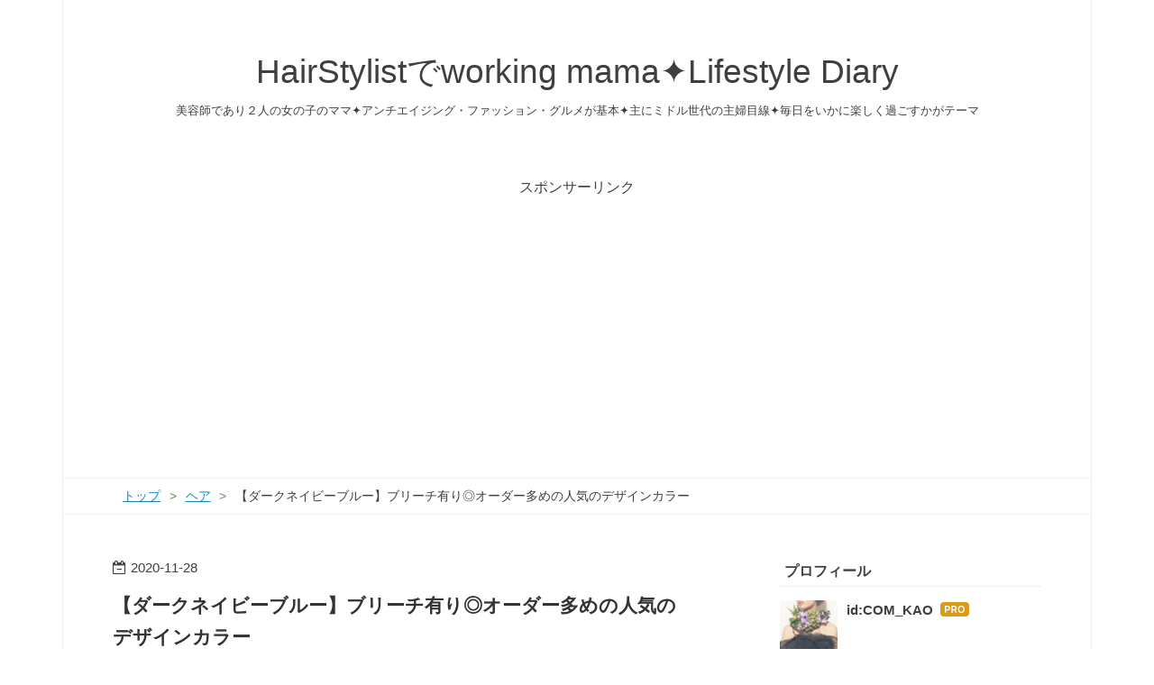

--- FILE ---
content_type: text/html; charset=utf-8
request_url: https://www.kaory.me/entry/2020/11/28/222009
body_size: 12835
content:
<!DOCTYPE html>
<html
  lang="ja"

data-admin-domain="//blog.hatena.ne.jp"
data-admin-origin="https://blog.hatena.ne.jp"
data-author="COM_KAO"
data-avail-langs="ja en"
data-blog="kao-co.hateblo.jp"
data-blog-host="kao-co.hateblo.jp"
data-blog-is-public="1"
data-blog-name="HairStylistでworking mama✦Lifestyle Diary"
data-blog-owner="COM_KAO"
data-blog-show-ads=""
data-blog-show-sleeping-ads=""
data-blog-uri="https://www.kaory.me/"
data-blog-uuid="17680117127199795008"
data-blogs-uri-base="https://www.kaory.me"
data-brand="pro"
data-data-layer="{&quot;hatenablog&quot;:{&quot;admin&quot;:{},&quot;analytics&quot;:{&quot;brand_property_id&quot;:&quot;&quot;,&quot;measurement_id&quot;:&quot;&quot;,&quot;non_sampling_property_id&quot;:&quot;&quot;,&quot;property_id&quot;:&quot;UA-142844761-1&quot;,&quot;separated_property_id&quot;:&quot;UA-29716941-21&quot;},&quot;blog&quot;:{&quot;blog_id&quot;:&quot;17680117127199795008&quot;,&quot;content_seems_japanese&quot;:&quot;true&quot;,&quot;disable_ads&quot;:&quot;custom_domain&quot;,&quot;enable_ads&quot;:&quot;false&quot;,&quot;enable_keyword_link&quot;:&quot;false&quot;,&quot;entry_show_footer_related_entries&quot;:&quot;true&quot;,&quot;force_pc_view&quot;:&quot;false&quot;,&quot;is_public&quot;:&quot;true&quot;,&quot;is_responsive_view&quot;:&quot;false&quot;,&quot;is_sleeping&quot;:&quot;false&quot;,&quot;lang&quot;:&quot;ja&quot;,&quot;name&quot;:&quot;HairStylist\u3067working mama\u2726Lifestyle Diary&quot;,&quot;owner_name&quot;:&quot;COM_KAO&quot;,&quot;uri&quot;:&quot;https://www.kaory.me/&quot;},&quot;brand&quot;:&quot;pro&quot;,&quot;page_id&quot;:&quot;entry&quot;,&quot;permalink_entry&quot;:{&quot;author_name&quot;:&quot;COM_KAO&quot;,&quot;categories&quot;:&quot;\u30d8\u30a2\t\u7f8e\u5bb9\u5e2b&quot;,&quot;character_count&quot;:428,&quot;date&quot;:&quot;2020-11-28&quot;,&quot;entry_id&quot;:&quot;26006613647598038&quot;,&quot;first_category&quot;:&quot;\u30d8\u30a2&quot;,&quot;hour&quot;:&quot;22&quot;,&quot;title&quot;:&quot;\u3010\u30c0\u30fc\u30af\u30cd\u30a4\u30d3\u30fc\u30d6\u30eb\u30fc\u3011\u30d6\u30ea\u30fc\u30c1\u6709\u308a\u25ce\u30aa\u30fc\u30c0\u30fc\u591a\u3081\u306e\u4eba\u6c17\u306e\u30c7\u30b6\u30a4\u30f3\u30ab\u30e9\u30fc&quot;,&quot;uri&quot;:&quot;https://www.kaory.me/entry/2020/11/28/222009&quot;},&quot;pro&quot;:&quot;pro&quot;,&quot;router_type&quot;:&quot;blogs&quot;}}"
data-device="pc"
data-dont-recommend-pro="false"
data-global-domain="https://hatena.blog"
data-globalheader-color="b"
data-globalheader-type="pc"
data-has-touch-view="1"
data-help-url="https://help.hatenablog.com"
data-hide-header="1"
data-page="entry"
data-parts-domain="https://hatenablog-parts.com"
data-plus-available="1"
data-pro="true"
data-router-type="blogs"
data-sentry-dsn="https://03a33e4781a24cf2885099fed222b56d@sentry.io/1195218"
data-sentry-environment="production"
data-sentry-sample-rate="0.1"
data-static-domain="https://cdn.blog.st-hatena.com"
data-version="3d50a683c86fed692c38a9e0bb3242"




  data-initial-state="{}"

  >
  <head prefix="og: http://ogp.me/ns# fb: http://ogp.me/ns/fb# article: http://ogp.me/ns/article#">

  

  
  <meta name="viewport" content="width=device-width, initial-scale=1.0" />


  


  

  <meta name="robots" content="max-image-preview:large" />


  <meta charset="utf-8"/>
  <meta http-equiv="X-UA-Compatible" content="IE=7; IE=9; IE=10; IE=11" />
  <title>【ダークネイビーブルー】ブリーチ有り◎オーダー多めの人気のデザインカラー - HairStylistでworking mama✦Lifestyle Diary</title>

  
  <link rel="canonical" href="https://www.kaory.me/entry/2020/11/28/222009"/>



  

<meta itemprop="name" content="【ダークネイビーブルー】ブリーチ有り◎オーダー多めの人気のデザインカラー - HairStylistでworking mama✦Lifestyle Diary"/>

  <meta itemprop="image" content="https://cdn.image.st-hatena.com/image/scale/9eaf7008e55c31dc7f84ded4b89a59b7c3e7de4b/backend=imagemagick;version=1;width=1300/https%3A%2F%2Fcdn-ak.f.st-hatena.com%2Fimages%2Ffotolife%2FC%2FCOM_KAO%2F20201104%2F20201104134940.jpg"/>


  <meta property="og:title" content="【ダークネイビーブルー】ブリーチ有り◎オーダー多めの人気のデザインカラー - HairStylistでworking mama✦Lifestyle Diary"/>
<meta property="og:type" content="article"/>
  <meta property="og:url" content="https://www.kaory.me/entry/2020/11/28/222009"/>

  <meta property="og:image" content="https://cdn.image.st-hatena.com/image/scale/9eaf7008e55c31dc7f84ded4b89a59b7c3e7de4b/backend=imagemagick;version=1;width=1300/https%3A%2F%2Fcdn-ak.f.st-hatena.com%2Fimages%2Ffotolife%2FC%2FCOM_KAO%2F20201104%2F20201104134940.jpg"/>

<meta property="og:image:alt" content="【ダークネイビーブルー】ブリーチ有り◎オーダー多めの人気のデザインカラー - HairStylistでworking mama✦Lifestyle Diary"/>
    <meta property="og:description" content="こんばんは ブログをご覧いただきありがとうございます 最近、人気のオーダー。 ダークなネイビーカラー⚡️ 一見暗くてワンカラーに見えますが、毛先のみネイビーブルーが入ってます🙋‍♀️ 1回毛先5センチぐらいブリーチしてからネイビーブルーをかぶせてます⤴︎⤴︎ 光の加減で見え方が変わります🔥 仕事の関係で派手すぎカラーはできないけどよーく見るとしっかり色味が入ってる そんなデザインカラーが最近は人気のようです🙋‍♀️ ネイビーカラーは、退色（色落ち）後は緑っぽい寒色系になってくるので次のカラーリングまでの期間も楽しめますよ💁‍♀️ 分かる人には分かる。 自己満足の世界だけどそんなさりげないカラー…" />
<meta property="og:site_name" content="HairStylistでworking mama✦Lifestyle Diary"/>

  <meta property="article:published_time" content="2020-11-28T13:20:09Z" />

    <meta property="article:tag" content="ヘア" />
    <meta property="article:tag" content="美容師" />
      <meta name="twitter:card"  content="summary_large_image" />
    <meta name="twitter:image" content="https://cdn.image.st-hatena.com/image/scale/9eaf7008e55c31dc7f84ded4b89a59b7c3e7de4b/backend=imagemagick;version=1;width=1300/https%3A%2F%2Fcdn-ak.f.st-hatena.com%2Fimages%2Ffotolife%2FC%2FCOM_KAO%2F20201104%2F20201104134940.jpg" />  <meta name="twitter:title" content="【ダークネイビーブルー】ブリーチ有り◎オーダー多めの人気のデザインカラー - HairStylistでworking mama✦Lifestyle Diary" />    <meta name="twitter:description" content="こんばんは ブログをご覧いただきありがとうございます 最近、人気のオーダー。 ダークなネイビーカラー⚡️ 一見暗くてワンカラーに見えますが、毛先のみネイビーブルーが入ってます🙋‍♀️ 1回毛先5センチぐらいブリーチしてからネイビーブルーをかぶせてます⤴︎⤴︎ 光の加減で見え方が変わります🔥 仕事の関係で派手すぎカラーは…" />  <meta name="twitter:app:name:iphone" content="はてなブログアプリ" />
  <meta name="twitter:app:id:iphone" content="583299321" />
  <meta name="twitter:app:url:iphone" content="hatenablog:///open?uri=https%3A%2F%2Fwww.kaory.me%2Fentry%2F2020%2F11%2F28%2F222009" />
  
    <meta name="description" content="こんばんは ブログをご覧いただきありがとうございます 最近、人気のオーダー。 ダークなネイビーカラー⚡️ 一見暗くてワンカラーに見えますが、毛先のみネイビーブルーが入ってます🙋‍♀️ 1回毛先5センチぐらいブリーチしてからネイビーブルーをかぶせてます⤴︎⤴︎ 光の加減で見え方が変わります🔥 仕事の関係で派手すぎカラーはできないけどよーく見るとしっかり色味が入ってる そんなデザインカラーが最近は人気のようです🙋‍♀️ ネイビーカラーは、退色（色落ち）後は緑っぽい寒色系になってくるので次のカラーリングまでの期間も楽しめますよ💁‍♀️ 分かる人には分かる。 自己満足の世界だけどそんなさりげないカラー…" />
    <meta name="google-site-verification" content="eLjq3ajs5NTWD5ocv5-YHW4XW6nkOEF62jPSCDlhog4" />


  
<script
  id="embed-gtm-data-layer-loader"
  data-data-layer-page-specific="{&quot;hatenablog&quot;:{&quot;blogs_permalink&quot;:{&quot;entry_afc_issued&quot;:&quot;false&quot;,&quot;blog_afc_issued&quot;:&quot;false&quot;,&quot;is_author_pro&quot;:&quot;true&quot;,&quot;is_blog_sleeping&quot;:&quot;false&quot;,&quot;has_related_entries_with_elasticsearch&quot;:&quot;true&quot;}}}"
>
(function() {
  function loadDataLayer(elem, attrName) {
    if (!elem) { return {}; }
    var json = elem.getAttribute(attrName);
    if (!json) { return {}; }
    return JSON.parse(json);
  }

  var globalVariables = loadDataLayer(
    document.documentElement,
    'data-data-layer'
  );
  var pageSpecificVariables = loadDataLayer(
    document.getElementById('embed-gtm-data-layer-loader'),
    'data-data-layer-page-specific'
  );

  var variables = [globalVariables, pageSpecificVariables];

  if (!window.dataLayer) {
    window.dataLayer = [];
  }

  for (var i = 0; i < variables.length; i++) {
    window.dataLayer.push(variables[i]);
  }
})();
</script>

<!-- Google Tag Manager -->
<script>(function(w,d,s,l,i){w[l]=w[l]||[];w[l].push({'gtm.start':
new Date().getTime(),event:'gtm.js'});var f=d.getElementsByTagName(s)[0],
j=d.createElement(s),dl=l!='dataLayer'?'&l='+l:'';j.async=true;j.src=
'https://www.googletagmanager.com/gtm.js?id='+i+dl;f.parentNode.insertBefore(j,f);
})(window,document,'script','dataLayer','GTM-P4CXTW');</script>
<!-- End Google Tag Manager -->











  <link rel="shortcut icon" href="https://www.kaory.me/icon/favicon">
<link rel="apple-touch-icon" href="https://www.kaory.me/icon/touch">
<link rel="icon" sizes="192x192" href="https://www.kaory.me/icon/link">

  

<link rel="alternate" type="application/atom+xml" title="Atom" href="https://www.kaory.me/feed"/>
<link rel="alternate" type="application/rss+xml" title="RSS2.0" href="https://www.kaory.me/rss"/>

  <link rel="alternate" type="application/json+oembed" href="https://hatena.blog/oembed?url=https%3A%2F%2Fwww.kaory.me%2Fentry%2F2020%2F11%2F28%2F222009&amp;format=json" title="oEmbed Profile of 【ダークネイビーブルー】ブリーチ有り◎オーダー多めの人気のデザインカラー"/>
<link rel="alternate" type="text/xml+oembed" href="https://hatena.blog/oembed?url=https%3A%2F%2Fwww.kaory.me%2Fentry%2F2020%2F11%2F28%2F222009&amp;format=xml" title="oEmbed Profile of 【ダークネイビーブルー】ブリーチ有り◎オーダー多めの人気のデザインカラー"/>
  
  <link rel="author" href="http://www.hatena.ne.jp/COM_KAO/">

  

  
      <link rel="preload" href="https://cdn-ak.f.st-hatena.com/images/fotolife/C/COM_KAO/20190613/20190613165803.jpg" as="image"/>
      <link rel="preload" href="https://cdn-ak.f.st-hatena.com/images/fotolife/C/COM_KAO/20201104/20201104134940.jpg" as="image"/>


  
    
<link rel="stylesheet" type="text/css" href="https://cdn.blog.st-hatena.com/css/blog.css?version=3d50a683c86fed692c38a9e0bb3242"/>

    
  <link rel="stylesheet" type="text/css" href="https://usercss.blog.st-hatena.com/blog_style/17680117127199795008/8504573b316596af2c84decd854831343001dea9"/>
  
  

  

  
<script> </script>

  
<style>
  div#google_afc_user,
  div.google-afc-user-container,
  div.google_afc_image,
  div.google_afc_blocklink {
      display: block !important;
  }
</style>


  

  
    <script type="application/ld+json">{"@context":"http://schema.org","@type":"Article","dateModified":"2020-11-28T22:20:09+09:00","datePublished":"2020-11-28T22:20:09+09:00","description":"こんばんは ブログをご覧いただきありがとうございます 最近、人気のオーダー。 ダークなネイビーカラー⚡️ 一見暗くてワンカラーに見えますが、毛先のみネイビーブルーが入ってます🙋‍♀️ 1回毛先5センチぐらいブリーチしてからネイビーブルーをかぶせてます⤴︎⤴︎ 光の加減で見え方が変わります🔥 仕事の関係で派手すぎカラーはできないけどよーく見るとしっかり色味が入ってる そんなデザインカラーが最近は人気のようです🙋‍♀️ ネイビーカラーは、退色（色落ち）後は緑っぽい寒色系になってくるので次のカラーリングまでの期間も楽しめますよ💁‍♀️ 分かる人には分かる。 自己満足の世界だけどそんなさりげないカラー…","headline":"【ダークネイビーブルー】ブリーチ有り◎オーダー多めの人気のデザインカラー","image":["https://cdn-ak.f.st-hatena.com/images/fotolife/C/COM_KAO/20201104/20201104134940.jpg"],"mainEntityOfPage":{"@id":"https://www.kaory.me/entry/2020/11/28/222009","@type":"WebPage"}}</script>

  

  <script async src="//pagead2.googlesyndication.com/pagead/js/adsbygoogle.js"></script> 
</head>

  <body class="page-entry enable-top-editarea enable-bottom-editarea customized-background-image category-ヘア category-美容師 globalheader-off globalheader-ng-enabled">
    

<div id="globalheader-container"
  data-brand="hatenablog"
  style="display: none"
  >
  <iframe id="globalheader" height="37" frameborder="0" allowTransparency="true"></iframe>
</div>


  
  
  

  <div id="container">
    <div id="container-inner">
      <header id="blog-title" data-brand="hatenablog">
  <div id="blog-title-inner" >
    <div id="blog-title-content">
      <h1 id="title"><a href="https://www.kaory.me/">HairStylistでworking mama✦Lifestyle Diary</a></h1>
      
        <h2 id="blog-description">美容師であり２人の女の子のママ✦アンチエイジング・ファッション・グルメが基本✦主にミドル世代の主婦目線✦毎日をいかに楽しく過ごすかがテーマ</h2>
      
    </div>
  </div>
</header>

      
  <div id="top-editarea">
    <p style="text-align: center;">スポンサーリンク</p>
<script async src="https://pagead2.googlesyndication.com/pagead/js/adsbygoogle.js"></script>
<!-- ヘッダー【PC】 -->
<ins class="adsbygoogle"
     style="display:block"
     data-ad-client="ca-pub-7434891737916196"
     data-ad-slot="5208080219"
     data-ad-format="auto"
     data-full-width-responsive="true"></ins>
<script>
     (adsbygoogle = window.adsbygoogle || []).push({});
</script>

  </div>


      
          <div id="top-box">
    <div class="breadcrumb" data-test-id="breadcrumb">
      <div class="breadcrumb-inner">
        <a class="breadcrumb-link" href="https://www.kaory.me/"><span>トップ</span></a>          <span class="breadcrumb-gt">&gt;</span>          <span class="breadcrumb-child">            <a class="breadcrumb-child-link" href="https://www.kaory.me/archive/category/%E3%83%98%E3%82%A2"><span>ヘア</span></a>          </span>            <span class="breadcrumb-gt">&gt;</span>          <span class="breadcrumb-child">            <span>【ダークネイビーブルー】ブリーチ有り◎オーダー多めの人気のデザインカラー</span>          </span>      </div>
    </div>
  </div>
  <script type="application/ld+json" class="test-breadcrumb-json-ld">
    {"@context":"http://schema.org","itemListElement":[{"@type":"ListItem","item":{"@id":"https://www.kaory.me/","name":"トップ"},"position":1},{"position":2,"item":{"@id":"https://www.kaory.me/archive/category/%E3%83%98%E3%82%A2","name":"ヘア"},"@type":"ListItem"}],"@type":"BreadcrumbList"}
  </script>
      
      




<div id="content" class="hfeed"
  
  >
  <div id="content-inner">
    <div id="wrapper">
      <div id="main">
        <div id="main-inner">
          

          



          
  
  <!-- google_ad_section_start -->
  <!-- rakuten_ad_target_begin -->
  
  
  

  

  
    
      
        <article class="entry hentry test-hentry js-entry-article date-first autopagerize_page_element chars-800 words-100 mode-html entry-odd" id="entry-26006613647598038" data-keyword-campaign="" data-uuid="26006613647598038" data-publication-type="entry">
  <div class="entry-inner">
    <header class="entry-header">
  
    <div class="date entry-date first">
    <a href="https://www.kaory.me/archive/2020/11/28" rel="nofollow">
      <time datetime="2020-11-28T13:20:09Z" title="2020-11-28T13:20:09Z">
        <span class="date-year">2020</span><span class="hyphen">-</span><span class="date-month">11</span><span class="hyphen">-</span><span class="date-day">28</span>
      </time>
    </a>
      </div>
  <h1 class="entry-title">
  <a href="https://www.kaory.me/entry/2020/11/28/222009" class="entry-title-link bookmark">【ダークネイビーブルー】ブリーチ有り◎オーダー多めの人気のデザインカラー</a>
</h1>

  
  

  <div class="entry-categories categories">
    
    <a href="https://www.kaory.me/archive/category/%E3%83%98%E3%82%A2" class="entry-category-link category-ヘア">ヘア</a>
    
    <a href="https://www.kaory.me/archive/category/%E7%BE%8E%E5%AE%B9%E5%B8%AB" class="entry-category-link category-美容師">美容師</a>
    
  </div>


  
  <div class="customized-header">
    <div class="entry-header-html"><p style="text-align: center;">スポンサーリンク</p>
<script async src="https://pagead2.googlesyndication.com/pagead/js/adsbygoogle.js"></script>
<!-- 記事上 -->
<ins class="adsbygoogle"
     style="display:block"
     data-ad-client="ca-pub-7434891737916196"
     data-ad-slot="8780138492"
     data-ad-format="horizontal"
     data-full-width-responsive="true"></ins>
<script>
     (adsbygoogle = window.adsbygoogle || []).push({});
</script>
</div>
  </div>


  

</header>

    


    <div class="entry-content hatenablog-entry">
  
    <p>こんばんは</p>
<p>ブログをご覧いただきありがとうございます</p>
<p> </p>
<p>最近、人気のオーダー。</p>
<p>ダークなネイビーカラー⚡️</p>
<p> </p>
<p><img class="hatena-fotolife" title="f:id:COM_KAO:20201104134940j:image" src="https://cdn-ak.f.st-hatena.com/images/fotolife/C/COM_KAO/20201104/20201104134940.jpg" alt="f:id:COM_KAO:20201104134940j:image" /></p>
<p> </p>
<p>一見暗くてワンカラーに見えますが、毛先のみネイビーブルーが入ってます🙋‍♀️</p>
<p>1回毛先5センチぐらいブリーチしてからネイビーブルーをかぶせてます⤴︎⤴︎</p>
<p><br /><img class="hatena-fotolife" title="f:id:COM_KAO:20201104134946j:image" src="https://cdn-ak.f.st-hatena.com/images/fotolife/C/COM_KAO/20201104/20201104134946.jpg" alt="f:id:COM_KAO:20201104134946j:image" /></p>
<p> </p>
<p>光の加減で見え方が変わります🔥</p>
<p><br /><img class="hatena-fotolife" title="f:id:COM_KAO:20201104134943j:image" src="https://cdn-ak.f.st-hatena.com/images/fotolife/C/COM_KAO/20201104/20201104134943.jpg" alt="f:id:COM_KAO:20201104134943j:image" /></p>
<p> </p>
<p>仕事の関係で派手すぎカラーはできないけどよーく見るとしっかり色味が入ってる</p>
<p>そんなデザインカラーが最近は人気のようです🙋‍♀️</p>
<p> </p>
<p>ネイビーカラーは、退色（色落ち）後は緑っぽい寒色系になってくるので次のカラーリングまでの期間も楽しめますよ💁‍♀️</p>
<p> </p>
<p> </p>
<p>分かる人には分かる。</p>
<p>自己満足の世界だけどそんなさりげないカラーデザインってワクワクしませんか✨</p>
<p> </p>
<p> </p>
<p>ドカンとカラーチェンジされたい方もこっそりさりげなカラーされたい方も、ぜひご相談くださいね😊</p>
<p>やりたいを叶える仕事をさせていただきます🙋‍♀️</p>
<p> </p>
<p> </p>
<p> </p>
<p> </p>
<p> </p>
<p> </p>
<div><span style="color: #242527; font-size: 16px; orphans: 2;">✦ブログランキングに参加中です✦</span></div>
<div>
<p style="margin-top: 8px; margin-bottom: 8px; color: #242527; font-size: 16px; font-variant-ligatures: normal; font-variant-east-asian: normal; font-variant-position: normal; line-height: 24px; orphans: 2; padding: 0px;">↓Clickお願いします🙏 </p>
<p><a href="//blog.with2.net/link/?2010592:9124"><img title="美容師ランキング" src="https://blog.with2.net/img/banner/c/banner_2/br_c_9124_2.gif" /></a><br /><a style="font-size: 0.9em;" href="//blog.with2.net/link/?2010592:9124">美容師ランキング</a></p>
</div>
    
    




    

  
</div>

    
  <footer class="entry-footer">
    
    <div class="entry-tags-wrapper">
  <div class="entry-tags">  </div>
</div>

    <p class="entry-footer-section track-inview-by-gtm" data-gtm-track-json="{&quot;area&quot;: &quot;finish_reading&quot;}">
  <span class="author vcard"><span class="fn" data-load-nickname="1" data-user-name="COM_KAO" >COM_KAO</span></span>
  <span class="entry-footer-time"><a href="https://www.kaory.me/entry/2020/11/28/222009"><time data-relative datetime="2020-11-28T13:20:09Z" title="2020-11-28T13:20:09Z" class="updated">2020-11-28 22:20</time></a></span>
  
  
  
</p>

    
  <div
    class="hatena-star-container"
    data-hatena-star-container
    data-hatena-star-url="https://www.kaory.me/entry/2020/11/28/222009"
    data-hatena-star-title="【ダークネイビーブルー】ブリーチ有り◎オーダー多めの人気のデザインカラー"
    data-hatena-star-variant="profile-icon"
    data-hatena-star-profile-url-template="https://blog.hatena.ne.jp/{username}/"
  ></div>


    
<div class="social-buttons">
  
  
    <div class="social-button-item">
      <a href="https://b.hatena.ne.jp/entry/s/www.kaory.me/entry/2020/11/28/222009" class="hatena-bookmark-button" data-hatena-bookmark-url="https://www.kaory.me/entry/2020/11/28/222009" data-hatena-bookmark-layout="vertical-balloon" data-hatena-bookmark-lang="ja" title="この記事をはてなブックマークに追加"><img src="https://b.st-hatena.com/images/entry-button/button-only.gif" alt="この記事をはてなブックマークに追加" width="20" height="20" style="border: none;" /></a>
    </div>
  
  
    <div class="social-button-item">
      <div class="fb-share-button" data-layout="box_count" data-href="https://www.kaory.me/entry/2020/11/28/222009"></div>
    </div>
  
  
    
    
    <div class="social-button-item">
      <a
          class="entry-share-button entry-share-button-twitter test-share-button-twitter"
          href="https://x.com/intent/tweet?text=%E3%80%90%E3%83%80%E3%83%BC%E3%82%AF%E3%83%8D%E3%82%A4%E3%83%93%E3%83%BC%E3%83%96%E3%83%AB%E3%83%BC%E3%80%91%E3%83%96%E3%83%AA%E3%83%BC%E3%83%81%E6%9C%89%E3%82%8A%E2%97%8E%E3%82%AA%E3%83%BC%E3%83%80%E3%83%BC%E5%A4%9A%E3%82%81%E3%81%AE%E4%BA%BA%E6%B0%97%E3%81%AE%E3%83%87%E3%82%B6%E3%82%A4%E3%83%B3%E3%82%AB%E3%83%A9%E3%83%BC+-+HairStylist%E3%81%A7working+mama%E2%9C%A6Lifestyle+Diary&amp;url=https%3A%2F%2Fwww.kaory.me%2Fentry%2F2020%2F11%2F28%2F222009"
          title="X（Twitter）で投稿する"
        ></a>
    </div>
  
  
  
    <span>
      <div class="line-it-button" style="display: none;" data-type="share-e" data-lang="ja" ></div>
      <script src="//scdn.line-apps.com/n/line_it/thirdparty/loader.min.js" async="async" defer="defer" ></script>
    </span>
  
  
  
  
</div>

    

    <div class="customized-footer">
      

        

          <div class="entry-footer-modules" id="entry-footer-secondary-modules">      
<div class="hatena-module hatena-module-related-entries" >
      
  <!-- Hatena-Epic-has-related-entries-with-elasticsearch:true -->
  <div class="hatena-module-title">
    関連記事
  </div>
  <div class="hatena-module-body">
    <ul class="related-entries hatena-urllist urllist-with-thumbnails">
  
  
    
    <li class="urllist-item related-entries-item">
      <div class="urllist-item-inner related-entries-item-inner">
        
          
                      <a class="urllist-image-link related-entries-image-link" href="https://www.kaory.me/entry/2025/09/10/215134">
  <img alt="ロングヘアを格上げ！姫カット×抜きっぱなしカラーで差をつけたデザインロングヘア" src="https://cdn.image.st-hatena.com/image/square/50e8bcd78940549a9e2a167a9bab0e30efd3dd28/backend=imagemagick;height=100;version=1;width=100/https%3A%2F%2Fcdn-ak.f.st-hatena.com%2Fimages%2Ffotolife%2FC%2FCOM_KAO%2F20250906%2F20250906165151.jpg" class="urllist-image related-entries-image" title="ロングヘアを格上げ！姫カット×抜きっぱなしカラーで差をつけたデザインロングヘア" width="100" height="100" loading="lazy">
</a>
            <div class="urllist-date-link related-entries-date-link">
  <a href="https://www.kaory.me/archive/2025/09/10" rel="nofollow">
    <time datetime="2025-09-10T12:51:34Z" title="2025年9月10日">
      2025-09-10
    </time>
  </a>
</div>

          <a href="https://www.kaory.me/entry/2025/09/10/215134" class="urllist-title-link related-entries-title-link  urllist-title related-entries-title">ロングヘアを格上げ！姫カット×抜きっぱなしカラーで差をつけたデザインロングヘア</a>


          
          

                      <div class="urllist-entry-body related-entries-entry-body">こんばんは ブログをご覧いただきありがとうございます 姫カッ…</div>
      </div>
    </li>
  
    
    <li class="urllist-item related-entries-item">
      <div class="urllist-item-inner related-entries-item-inner">
        
          
                      <a class="urllist-image-link related-entries-image-link" href="https://www.kaory.me/entry/2025/03/16/204300">
  <img alt="ナチュラルな黒髪に馴染む【インナーダークネイビー】" src="https://cdn.image.st-hatena.com/image/square/c5fdd0a57797ced9fdcc447100f922cdc25b8cd6/backend=imagemagick;height=100;version=1;width=100/https%3A%2F%2Fcdn-ak.f.st-hatena.com%2Fimages%2Ffotolife%2FC%2FCOM_KAO%2F20250313%2F20250313215508.jpg" class="urllist-image related-entries-image" title="ナチュラルな黒髪に馴染む【インナーダークネイビー】" width="100" height="100" loading="lazy">
</a>
            <div class="urllist-date-link related-entries-date-link">
  <a href="https://www.kaory.me/archive/2025/03/16" rel="nofollow">
    <time datetime="2025-03-16T11:43:00Z" title="2025年3月16日">
      2025-03-16
    </time>
  </a>
</div>

          <a href="https://www.kaory.me/entry/2025/03/16/204300" class="urllist-title-link related-entries-title-link  urllist-title related-entries-title">ナチュラルな黒髪に馴染む【インナーダークネイビー】</a>


          
          

                      <div class="urllist-entry-body related-entries-entry-body">こんばんは ブログをご覧いただきありがとうございます 今週も…</div>
      </div>
    </li>
  
    
    <li class="urllist-item related-entries-item">
      <div class="urllist-item-inner related-entries-item-inner">
        
          
                      <a class="urllist-image-link related-entries-image-link" href="https://www.kaory.me/entry/2024/05/24/201859">
  <img alt="キレイな金髪になりたい方にオススメ【ブラック×バイオレット】のコントラストカラー" src="https://cdn.image.st-hatena.com/image/square/df38eeacccf0f347aef631c78b756dae95842852/backend=imagemagick;height=100;version=1;width=100/https%3A%2F%2Fcdn-ak.f.st-hatena.com%2Fimages%2Ffotolife%2FC%2FCOM_KAO%2F20240524%2F20240524201336.jpg" class="urllist-image related-entries-image" title="キレイな金髪になりたい方にオススメ【ブラック×バイオレット】のコントラストカラー" width="100" height="100" loading="lazy">
</a>
            <div class="urllist-date-link related-entries-date-link">
  <a href="https://www.kaory.me/archive/2024/05/24" rel="nofollow">
    <time datetime="2024-05-24T11:18:59Z" title="2024年5月24日">
      2024-05-24
    </time>
  </a>
</div>

          <a href="https://www.kaory.me/entry/2024/05/24/201859" class="urllist-title-link related-entries-title-link  urllist-title related-entries-title">キレイな金髪になりたい方にオススメ【ブラック×バイオレット】のコントラストカラー</a>


          
          

                      <div class="urllist-entry-body related-entries-entry-body">こんばんは ブログをご覧いただきありがとうございます ブラッ…</div>
      </div>
    </li>
  
    
    <li class="urllist-item related-entries-item">
      <div class="urllist-item-inner related-entries-item-inner">
        
          
                      <a class="urllist-image-link related-entries-image-link" href="https://www.kaory.me/entry/2024/03/21/204500">
  <img alt="ハイライトミックスのデザインカラー【ネイビーアッシュ】" src="https://cdn.image.st-hatena.com/image/square/b63f13e81926b8779bfa1786b99c1466056c3c26/backend=imagemagick;height=100;version=1;width=100/https%3A%2F%2Fcdn-ak.f.st-hatena.com%2Fimages%2Ffotolife%2FC%2FCOM_KAO%2F20240320%2F20240320133817.jpg" class="urllist-image related-entries-image" title="ハイライトミックスのデザインカラー【ネイビーアッシュ】" width="100" height="100" loading="lazy">
</a>
            <div class="urllist-date-link related-entries-date-link">
  <a href="https://www.kaory.me/archive/2024/03/21" rel="nofollow">
    <time datetime="2024-03-21T11:45:00Z" title="2024年3月21日">
      2024-03-21
    </time>
  </a>
</div>

          <a href="https://www.kaory.me/entry/2024/03/21/204500" class="urllist-title-link related-entries-title-link  urllist-title related-entries-title">ハイライトミックスのデザインカラー【ネイビーアッシュ】</a>


          
          

                      <div class="urllist-entry-body related-entries-entry-body">こんばんは ブログをご覧いただきありがとうございます ネイビ…</div>
      </div>
    </li>
  
    
    <li class="urllist-item related-entries-item">
      <div class="urllist-item-inner related-entries-item-inner">
        
          
                      <a class="urllist-image-link related-entries-image-link" href="https://www.kaory.me/entry/2024/02/22/214729">
  <img alt="インナーブリーチのデザインカラー【ネイビーブルーとアッシュグレイ】" src="https://cdn.image.st-hatena.com/image/square/b8dd1073acd52a182823a1e1d7b46d62e2b8b853/backend=imagemagick;height=100;version=1;width=100/https%3A%2F%2Fcdn-ak.f.st-hatena.com%2Fimages%2Ffotolife%2FC%2FCOM_KAO%2F20240222%2F20240222210859.jpg" class="urllist-image related-entries-image" title="インナーブリーチのデザインカラー【ネイビーブルーとアッシュグレイ】" width="100" height="100" loading="lazy">
</a>
            <div class="urllist-date-link related-entries-date-link">
  <a href="https://www.kaory.me/archive/2024/02/22" rel="nofollow">
    <time datetime="2024-02-22T12:47:29Z" title="2024年2月22日">
      2024-02-22
    </time>
  </a>
</div>

          <a href="https://www.kaory.me/entry/2024/02/22/214729" class="urllist-title-link related-entries-title-link  urllist-title related-entries-title">インナーブリーチのデザインカラー【ネイビーブルーとアッシュグレイ】</a>


          
          

                      <div class="urllist-entry-body related-entries-entry-body">こんばんは ブログをご覧いただきありがとうございます ネイビ…</div>
      </div>
    </li>
  
</ul>

  </div>
</div>
  </div>
        
  <div class="entry-footer-html"><p style="text-align: center;">スポンサーリンク</p>
<script async src="https://pagead2.googlesyndication.com/pagead/js/adsbygoogle.js"></script>
<!-- 記事下 -->
<ins class="adsbygoogle"
     style="display:block"
     data-ad-client="ca-pub-7434891737916196"
     data-ad-slot="2826718630"
     data-ad-format="horizontal"
     data-full-width-responsive="true"></ins>
<script>
     (adsbygoogle = window.adsbygoogle || []).push({});
</script>
</div>


      
    </div>
    
  <div class="comment-box js-comment-box">
    
    <ul class="comment js-comment">
      <li class="read-more-comments" style="display: none;"><a>もっと読む</a></li>
    </ul>
    
      <a class="leave-comment-title js-leave-comment-title">コメントを書く</a>
    
  </div>

  </footer>

  </div>
</article>

      
      
    
  

  
  <!-- rakuten_ad_target_end -->
  <!-- google_ad_section_end -->
  
  
  
  <div class="pager pager-permalink permalink">
    
      
      <span class="pager-prev">
        <a href="https://www.kaory.me/entry/2020/11/29/223803" rel="prev">
          <span class="pager-arrow">&laquo; </span>
          最近のマイブーム【お絵かき】再開▷次女の…
        </a>
      </span>
    
    
      
      <span class="pager-next">
        <a href="https://www.kaory.me/entry/2020/11/27/221401" rel="next">
          【もふもふパーマ】冬のファッションアイ…
          <span class="pager-arrow"> &raquo;</span>
        </a>
      </span>
    
  </div>


  



        </div>
      </div>

      <aside id="box1">
  <div id="box1-inner">
  </div>
</aside>

    </div><!-- #wrapper -->

    
<aside id="box2">
  
  <div id="box2-inner">
    
      

<div class="hatena-module hatena-module-profile">
  <div class="hatena-module-title">
    プロフィール
  </div>
  <div class="hatena-module-body">
    
    <a href="https://www.kaory.me/about" class="profile-icon-link">
      <img src="https://cdn.profile-image.st-hatena.com/users/COM_KAO/profile.png?1560412411"
      alt="id:COM_KAO" class="profile-icon" />
    </a>
    

    
    <span class="id">
      <a href="https://www.kaory.me/about" class="hatena-id-link"><span data-load-nickname="1" data-user-name="COM_KAO">id:COM_KAO</span></a>
      
  
  
    <a href="https://blog.hatena.ne.jp/-/pro?plus_via=blog_plus_badge&amp;utm_source=pro_badge&amp;utm_medium=referral&amp;utm_campaign=register_pro" title="はてなブログPro"><i class="badge-type-pro">はてなブログPro</i></a>
  


    </span>
    

    

    

    
      <div class="hatena-follow-button-box btn-subscribe js-hatena-follow-button-box"
  
  >

  <a href="#" class="hatena-follow-button js-hatena-follow-button">
    <span class="subscribing">
      <span class="foreground">読者です</span>
      <span class="background">読者をやめる</span>
    </span>
    <span class="unsubscribing" data-track-name="profile-widget-subscribe-button" data-track-once>
      <span class="foreground">読者になる</span>
      <span class="background">読者になる</span>
    </span>
  </a>
  <div class="subscription-count-box js-subscription-count-box">
    <i></i>
    <u></u>
    <span class="subscription-count js-subscription-count">
    </span>
  </div>
</div>

    

    

    <div class="profile-about">
      <a href="https://www.kaory.me/about">このブログについて</a>
    </div>

  </div>
</div>

    
      <div class="hatena-module hatena-module-search-box">
  <div class="hatena-module-title">
    検索
  </div>
  <div class="hatena-module-body">
    <form class="search-form" role="search" action="https://www.kaory.me/search" method="get">
  <input type="text" name="q" class="search-module-input" value="" placeholder="記事を検索" required>
  <input type="submit" value="検索" class="search-module-button" />
</form>

  </div>
</div>

    
      

<div class="hatena-module hatena-module-archive" data-archive-type="default" data-archive-url="https://www.kaory.me/archive">
  <div class="hatena-module-title">
    <a href="https://www.kaory.me/archive">月別アーカイブ</a>
  </div>
  <div class="hatena-module-body">
    
      
        <ul class="hatena-urllist">
          
            <li class="archive-module-year archive-module-year-hidden" data-year="2025">
              <div class="archive-module-button">
                <span class="archive-module-hide-button">▼</span>
                <span class="archive-module-show-button">▶</span>
              </div>
              <a href="https://www.kaory.me/archive/2025" class="archive-module-year-title archive-module-year-2025">
                2025
              </a>
              <ul class="archive-module-months">
                
                  <li class="archive-module-month">
                    <a href="https://www.kaory.me/archive/2025/12" class="archive-module-month-title archive-module-month-2025-12">
                      2025 / 12
                    </a>
                  </li>
                
                  <li class="archive-module-month">
                    <a href="https://www.kaory.me/archive/2025/11" class="archive-module-month-title archive-module-month-2025-11">
                      2025 / 11
                    </a>
                  </li>
                
                  <li class="archive-module-month">
                    <a href="https://www.kaory.me/archive/2025/10" class="archive-module-month-title archive-module-month-2025-10">
                      2025 / 10
                    </a>
                  </li>
                
                  <li class="archive-module-month">
                    <a href="https://www.kaory.me/archive/2025/09" class="archive-module-month-title archive-module-month-2025-9">
                      2025 / 9
                    </a>
                  </li>
                
                  <li class="archive-module-month">
                    <a href="https://www.kaory.me/archive/2025/08" class="archive-module-month-title archive-module-month-2025-8">
                      2025 / 8
                    </a>
                  </li>
                
                  <li class="archive-module-month">
                    <a href="https://www.kaory.me/archive/2025/07" class="archive-module-month-title archive-module-month-2025-7">
                      2025 / 7
                    </a>
                  </li>
                
                  <li class="archive-module-month">
                    <a href="https://www.kaory.me/archive/2025/06" class="archive-module-month-title archive-module-month-2025-6">
                      2025 / 6
                    </a>
                  </li>
                
                  <li class="archive-module-month">
                    <a href="https://www.kaory.me/archive/2025/05" class="archive-module-month-title archive-module-month-2025-5">
                      2025 / 5
                    </a>
                  </li>
                
                  <li class="archive-module-month">
                    <a href="https://www.kaory.me/archive/2025/04" class="archive-module-month-title archive-module-month-2025-4">
                      2025 / 4
                    </a>
                  </li>
                
                  <li class="archive-module-month">
                    <a href="https://www.kaory.me/archive/2025/03" class="archive-module-month-title archive-module-month-2025-3">
                      2025 / 3
                    </a>
                  </li>
                
                  <li class="archive-module-month">
                    <a href="https://www.kaory.me/archive/2025/02" class="archive-module-month-title archive-module-month-2025-2">
                      2025 / 2
                    </a>
                  </li>
                
                  <li class="archive-module-month">
                    <a href="https://www.kaory.me/archive/2025/01" class="archive-module-month-title archive-module-month-2025-1">
                      2025 / 1
                    </a>
                  </li>
                
              </ul>
            </li>
          
            <li class="archive-module-year archive-module-year-hidden" data-year="2024">
              <div class="archive-module-button">
                <span class="archive-module-hide-button">▼</span>
                <span class="archive-module-show-button">▶</span>
              </div>
              <a href="https://www.kaory.me/archive/2024" class="archive-module-year-title archive-module-year-2024">
                2024
              </a>
              <ul class="archive-module-months">
                
                  <li class="archive-module-month">
                    <a href="https://www.kaory.me/archive/2024/12" class="archive-module-month-title archive-module-month-2024-12">
                      2024 / 12
                    </a>
                  </li>
                
                  <li class="archive-module-month">
                    <a href="https://www.kaory.me/archive/2024/11" class="archive-module-month-title archive-module-month-2024-11">
                      2024 / 11
                    </a>
                  </li>
                
                  <li class="archive-module-month">
                    <a href="https://www.kaory.me/archive/2024/10" class="archive-module-month-title archive-module-month-2024-10">
                      2024 / 10
                    </a>
                  </li>
                
                  <li class="archive-module-month">
                    <a href="https://www.kaory.me/archive/2024/09" class="archive-module-month-title archive-module-month-2024-9">
                      2024 / 9
                    </a>
                  </li>
                
                  <li class="archive-module-month">
                    <a href="https://www.kaory.me/archive/2024/08" class="archive-module-month-title archive-module-month-2024-8">
                      2024 / 8
                    </a>
                  </li>
                
                  <li class="archive-module-month">
                    <a href="https://www.kaory.me/archive/2024/07" class="archive-module-month-title archive-module-month-2024-7">
                      2024 / 7
                    </a>
                  </li>
                
                  <li class="archive-module-month">
                    <a href="https://www.kaory.me/archive/2024/06" class="archive-module-month-title archive-module-month-2024-6">
                      2024 / 6
                    </a>
                  </li>
                
                  <li class="archive-module-month">
                    <a href="https://www.kaory.me/archive/2024/05" class="archive-module-month-title archive-module-month-2024-5">
                      2024 / 5
                    </a>
                  </li>
                
                  <li class="archive-module-month">
                    <a href="https://www.kaory.me/archive/2024/04" class="archive-module-month-title archive-module-month-2024-4">
                      2024 / 4
                    </a>
                  </li>
                
                  <li class="archive-module-month">
                    <a href="https://www.kaory.me/archive/2024/03" class="archive-module-month-title archive-module-month-2024-3">
                      2024 / 3
                    </a>
                  </li>
                
                  <li class="archive-module-month">
                    <a href="https://www.kaory.me/archive/2024/02" class="archive-module-month-title archive-module-month-2024-2">
                      2024 / 2
                    </a>
                  </li>
                
                  <li class="archive-module-month">
                    <a href="https://www.kaory.me/archive/2024/01" class="archive-module-month-title archive-module-month-2024-1">
                      2024 / 1
                    </a>
                  </li>
                
              </ul>
            </li>
          
            <li class="archive-module-year archive-module-year-hidden" data-year="2023">
              <div class="archive-module-button">
                <span class="archive-module-hide-button">▼</span>
                <span class="archive-module-show-button">▶</span>
              </div>
              <a href="https://www.kaory.me/archive/2023" class="archive-module-year-title archive-module-year-2023">
                2023
              </a>
              <ul class="archive-module-months">
                
                  <li class="archive-module-month">
                    <a href="https://www.kaory.me/archive/2023/12" class="archive-module-month-title archive-module-month-2023-12">
                      2023 / 12
                    </a>
                  </li>
                
                  <li class="archive-module-month">
                    <a href="https://www.kaory.me/archive/2023/11" class="archive-module-month-title archive-module-month-2023-11">
                      2023 / 11
                    </a>
                  </li>
                
                  <li class="archive-module-month">
                    <a href="https://www.kaory.me/archive/2023/10" class="archive-module-month-title archive-module-month-2023-10">
                      2023 / 10
                    </a>
                  </li>
                
                  <li class="archive-module-month">
                    <a href="https://www.kaory.me/archive/2023/09" class="archive-module-month-title archive-module-month-2023-9">
                      2023 / 9
                    </a>
                  </li>
                
                  <li class="archive-module-month">
                    <a href="https://www.kaory.me/archive/2023/08" class="archive-module-month-title archive-module-month-2023-8">
                      2023 / 8
                    </a>
                  </li>
                
                  <li class="archive-module-month">
                    <a href="https://www.kaory.me/archive/2023/07" class="archive-module-month-title archive-module-month-2023-7">
                      2023 / 7
                    </a>
                  </li>
                
                  <li class="archive-module-month">
                    <a href="https://www.kaory.me/archive/2023/06" class="archive-module-month-title archive-module-month-2023-6">
                      2023 / 6
                    </a>
                  </li>
                
                  <li class="archive-module-month">
                    <a href="https://www.kaory.me/archive/2023/05" class="archive-module-month-title archive-module-month-2023-5">
                      2023 / 5
                    </a>
                  </li>
                
                  <li class="archive-module-month">
                    <a href="https://www.kaory.me/archive/2023/04" class="archive-module-month-title archive-module-month-2023-4">
                      2023 / 4
                    </a>
                  </li>
                
                  <li class="archive-module-month">
                    <a href="https://www.kaory.me/archive/2023/03" class="archive-module-month-title archive-module-month-2023-3">
                      2023 / 3
                    </a>
                  </li>
                
                  <li class="archive-module-month">
                    <a href="https://www.kaory.me/archive/2023/02" class="archive-module-month-title archive-module-month-2023-2">
                      2023 / 2
                    </a>
                  </li>
                
                  <li class="archive-module-month">
                    <a href="https://www.kaory.me/archive/2023/01" class="archive-module-month-title archive-module-month-2023-1">
                      2023 / 1
                    </a>
                  </li>
                
              </ul>
            </li>
          
            <li class="archive-module-year archive-module-year-hidden" data-year="2022">
              <div class="archive-module-button">
                <span class="archive-module-hide-button">▼</span>
                <span class="archive-module-show-button">▶</span>
              </div>
              <a href="https://www.kaory.me/archive/2022" class="archive-module-year-title archive-module-year-2022">
                2022
              </a>
              <ul class="archive-module-months">
                
                  <li class="archive-module-month">
                    <a href="https://www.kaory.me/archive/2022/12" class="archive-module-month-title archive-module-month-2022-12">
                      2022 / 12
                    </a>
                  </li>
                
                  <li class="archive-module-month">
                    <a href="https://www.kaory.me/archive/2022/11" class="archive-module-month-title archive-module-month-2022-11">
                      2022 / 11
                    </a>
                  </li>
                
                  <li class="archive-module-month">
                    <a href="https://www.kaory.me/archive/2022/10" class="archive-module-month-title archive-module-month-2022-10">
                      2022 / 10
                    </a>
                  </li>
                
                  <li class="archive-module-month">
                    <a href="https://www.kaory.me/archive/2022/09" class="archive-module-month-title archive-module-month-2022-9">
                      2022 / 9
                    </a>
                  </li>
                
                  <li class="archive-module-month">
                    <a href="https://www.kaory.me/archive/2022/08" class="archive-module-month-title archive-module-month-2022-8">
                      2022 / 8
                    </a>
                  </li>
                
                  <li class="archive-module-month">
                    <a href="https://www.kaory.me/archive/2022/07" class="archive-module-month-title archive-module-month-2022-7">
                      2022 / 7
                    </a>
                  </li>
                
                  <li class="archive-module-month">
                    <a href="https://www.kaory.me/archive/2022/06" class="archive-module-month-title archive-module-month-2022-6">
                      2022 / 6
                    </a>
                  </li>
                
                  <li class="archive-module-month">
                    <a href="https://www.kaory.me/archive/2022/05" class="archive-module-month-title archive-module-month-2022-5">
                      2022 / 5
                    </a>
                  </li>
                
                  <li class="archive-module-month">
                    <a href="https://www.kaory.me/archive/2022/04" class="archive-module-month-title archive-module-month-2022-4">
                      2022 / 4
                    </a>
                  </li>
                
                  <li class="archive-module-month">
                    <a href="https://www.kaory.me/archive/2022/03" class="archive-module-month-title archive-module-month-2022-3">
                      2022 / 3
                    </a>
                  </li>
                
                  <li class="archive-module-month">
                    <a href="https://www.kaory.me/archive/2022/02" class="archive-module-month-title archive-module-month-2022-2">
                      2022 / 2
                    </a>
                  </li>
                
                  <li class="archive-module-month">
                    <a href="https://www.kaory.me/archive/2022/01" class="archive-module-month-title archive-module-month-2022-1">
                      2022 / 1
                    </a>
                  </li>
                
              </ul>
            </li>
          
            <li class="archive-module-year archive-module-year-hidden" data-year="2021">
              <div class="archive-module-button">
                <span class="archive-module-hide-button">▼</span>
                <span class="archive-module-show-button">▶</span>
              </div>
              <a href="https://www.kaory.me/archive/2021" class="archive-module-year-title archive-module-year-2021">
                2021
              </a>
              <ul class="archive-module-months">
                
                  <li class="archive-module-month">
                    <a href="https://www.kaory.me/archive/2021/12" class="archive-module-month-title archive-module-month-2021-12">
                      2021 / 12
                    </a>
                  </li>
                
                  <li class="archive-module-month">
                    <a href="https://www.kaory.me/archive/2021/11" class="archive-module-month-title archive-module-month-2021-11">
                      2021 / 11
                    </a>
                  </li>
                
                  <li class="archive-module-month">
                    <a href="https://www.kaory.me/archive/2021/10" class="archive-module-month-title archive-module-month-2021-10">
                      2021 / 10
                    </a>
                  </li>
                
                  <li class="archive-module-month">
                    <a href="https://www.kaory.me/archive/2021/09" class="archive-module-month-title archive-module-month-2021-9">
                      2021 / 9
                    </a>
                  </li>
                
                  <li class="archive-module-month">
                    <a href="https://www.kaory.me/archive/2021/08" class="archive-module-month-title archive-module-month-2021-8">
                      2021 / 8
                    </a>
                  </li>
                
                  <li class="archive-module-month">
                    <a href="https://www.kaory.me/archive/2021/07" class="archive-module-month-title archive-module-month-2021-7">
                      2021 / 7
                    </a>
                  </li>
                
                  <li class="archive-module-month">
                    <a href="https://www.kaory.me/archive/2021/06" class="archive-module-month-title archive-module-month-2021-6">
                      2021 / 6
                    </a>
                  </li>
                
                  <li class="archive-module-month">
                    <a href="https://www.kaory.me/archive/2021/05" class="archive-module-month-title archive-module-month-2021-5">
                      2021 / 5
                    </a>
                  </li>
                
                  <li class="archive-module-month">
                    <a href="https://www.kaory.me/archive/2021/04" class="archive-module-month-title archive-module-month-2021-4">
                      2021 / 4
                    </a>
                  </li>
                
                  <li class="archive-module-month">
                    <a href="https://www.kaory.me/archive/2021/03" class="archive-module-month-title archive-module-month-2021-3">
                      2021 / 3
                    </a>
                  </li>
                
                  <li class="archive-module-month">
                    <a href="https://www.kaory.me/archive/2021/02" class="archive-module-month-title archive-module-month-2021-2">
                      2021 / 2
                    </a>
                  </li>
                
                  <li class="archive-module-month">
                    <a href="https://www.kaory.me/archive/2021/01" class="archive-module-month-title archive-module-month-2021-1">
                      2021 / 1
                    </a>
                  </li>
                
              </ul>
            </li>
          
            <li class="archive-module-year archive-module-year-hidden" data-year="2020">
              <div class="archive-module-button">
                <span class="archive-module-hide-button">▼</span>
                <span class="archive-module-show-button">▶</span>
              </div>
              <a href="https://www.kaory.me/archive/2020" class="archive-module-year-title archive-module-year-2020">
                2020
              </a>
              <ul class="archive-module-months">
                
                  <li class="archive-module-month">
                    <a href="https://www.kaory.me/archive/2020/12" class="archive-module-month-title archive-module-month-2020-12">
                      2020 / 12
                    </a>
                  </li>
                
                  <li class="archive-module-month">
                    <a href="https://www.kaory.me/archive/2020/11" class="archive-module-month-title archive-module-month-2020-11">
                      2020 / 11
                    </a>
                  </li>
                
                  <li class="archive-module-month">
                    <a href="https://www.kaory.me/archive/2020/10" class="archive-module-month-title archive-module-month-2020-10">
                      2020 / 10
                    </a>
                  </li>
                
                  <li class="archive-module-month">
                    <a href="https://www.kaory.me/archive/2020/09" class="archive-module-month-title archive-module-month-2020-9">
                      2020 / 9
                    </a>
                  </li>
                
                  <li class="archive-module-month">
                    <a href="https://www.kaory.me/archive/2020/08" class="archive-module-month-title archive-module-month-2020-8">
                      2020 / 8
                    </a>
                  </li>
                
                  <li class="archive-module-month">
                    <a href="https://www.kaory.me/archive/2020/07" class="archive-module-month-title archive-module-month-2020-7">
                      2020 / 7
                    </a>
                  </li>
                
                  <li class="archive-module-month">
                    <a href="https://www.kaory.me/archive/2020/06" class="archive-module-month-title archive-module-month-2020-6">
                      2020 / 6
                    </a>
                  </li>
                
                  <li class="archive-module-month">
                    <a href="https://www.kaory.me/archive/2020/05" class="archive-module-month-title archive-module-month-2020-5">
                      2020 / 5
                    </a>
                  </li>
                
                  <li class="archive-module-month">
                    <a href="https://www.kaory.me/archive/2020/04" class="archive-module-month-title archive-module-month-2020-4">
                      2020 / 4
                    </a>
                  </li>
                
                  <li class="archive-module-month">
                    <a href="https://www.kaory.me/archive/2020/03" class="archive-module-month-title archive-module-month-2020-3">
                      2020 / 3
                    </a>
                  </li>
                
                  <li class="archive-module-month">
                    <a href="https://www.kaory.me/archive/2020/02" class="archive-module-month-title archive-module-month-2020-2">
                      2020 / 2
                    </a>
                  </li>
                
                  <li class="archive-module-month">
                    <a href="https://www.kaory.me/archive/2020/01" class="archive-module-month-title archive-module-month-2020-1">
                      2020 / 1
                    </a>
                  </li>
                
              </ul>
            </li>
          
            <li class="archive-module-year archive-module-year-hidden" data-year="2019">
              <div class="archive-module-button">
                <span class="archive-module-hide-button">▼</span>
                <span class="archive-module-show-button">▶</span>
              </div>
              <a href="https://www.kaory.me/archive/2019" class="archive-module-year-title archive-module-year-2019">
                2019
              </a>
              <ul class="archive-module-months">
                
                  <li class="archive-module-month">
                    <a href="https://www.kaory.me/archive/2019/12" class="archive-module-month-title archive-module-month-2019-12">
                      2019 / 12
                    </a>
                  </li>
                
                  <li class="archive-module-month">
                    <a href="https://www.kaory.me/archive/2019/11" class="archive-module-month-title archive-module-month-2019-11">
                      2019 / 11
                    </a>
                  </li>
                
                  <li class="archive-module-month">
                    <a href="https://www.kaory.me/archive/2019/10" class="archive-module-month-title archive-module-month-2019-10">
                      2019 / 10
                    </a>
                  </li>
                
                  <li class="archive-module-month">
                    <a href="https://www.kaory.me/archive/2019/09" class="archive-module-month-title archive-module-month-2019-9">
                      2019 / 9
                    </a>
                  </li>
                
                  <li class="archive-module-month">
                    <a href="https://www.kaory.me/archive/2019/08" class="archive-module-month-title archive-module-month-2019-8">
                      2019 / 8
                    </a>
                  </li>
                
                  <li class="archive-module-month">
                    <a href="https://www.kaory.me/archive/2019/07" class="archive-module-month-title archive-module-month-2019-7">
                      2019 / 7
                    </a>
                  </li>
                
                  <li class="archive-module-month">
                    <a href="https://www.kaory.me/archive/2019/06" class="archive-module-month-title archive-module-month-2019-6">
                      2019 / 6
                    </a>
                  </li>
                
              </ul>
            </li>
          
        </ul>
      
    
  </div>
</div>

    
      <div class="hatena-module hatena-module-recent-entries ">
  <div class="hatena-module-title">
    <a href="https://www.kaory.me/archive">
      最新記事
    </a>
  </div>
  <div class="hatena-module-body">
    <ul class="recent-entries hatena-urllist urllist-with-thumbnails">
  
  
    
    <li class="urllist-item recent-entries-item">
      <div class="urllist-item-inner recent-entries-item-inner">
        
          
                      <a class="urllist-image-link recent-entries-image-link" href="https://www.kaory.me/entry/2025/12/27/230205">
  <img alt="個性を引き立てるシルバー×ブラックのコントラストカラー" src="https://cdn.image.st-hatena.com/image/square/b642f532408f81606dd5bd88237a02f3104bf599/backend=imagemagick;height=100;version=1;width=100/https%3A%2F%2Fcdn-ak.f.st-hatena.com%2Fimages%2Ffotolife%2FC%2FCOM_KAO%2F20251226%2F20251226130042.png" class="urllist-image recent-entries-image" title="個性を引き立てるシルバー×ブラックのコントラストカラー" width="100" height="100" loading="lazy">
</a>
            <div class="urllist-date-link recent-entries-date-link">
  <a href="https://www.kaory.me/archive/2025/12/27" rel="nofollow">
    <time datetime="2025-12-27T14:02:05Z" title="2025年12月27日">
      2025-12-27
    </time>
  </a>
</div>

          <a href="https://www.kaory.me/entry/2025/12/27/230205" class="urllist-title-link recent-entries-title-link  urllist-title recent-entries-title">個性を引き立てるシルバー×ブラックのコントラストカラー</a>


          
          

                </div>
    </li>
  
    
    <li class="urllist-item recent-entries-item">
      <div class="urllist-item-inner recent-entries-item-inner">
        
          
                      <a class="urllist-image-link recent-entries-image-link" href="https://www.kaory.me/entry/2025/12/26/221526">
  <img alt="清潔感と今っぽさを両立したメンズマッシュショート" src="https://cdn.image.st-hatena.com/image/square/079a7c6d67d1cfb036d25de0f6c4e174bc40f301/backend=imagemagick;height=100;version=1;width=100/https%3A%2F%2Fcdn-ak.f.st-hatena.com%2Fimages%2Ffotolife%2FC%2FCOM_KAO%2F20251221%2F20251221144656.jpg" class="urllist-image recent-entries-image" title="清潔感と今っぽさを両立したメンズマッシュショート" width="100" height="100" loading="lazy">
</a>
            <div class="urllist-date-link recent-entries-date-link">
  <a href="https://www.kaory.me/archive/2025/12/26" rel="nofollow">
    <time datetime="2025-12-26T13:15:26Z" title="2025年12月26日">
      2025-12-26
    </time>
  </a>
</div>

          <a href="https://www.kaory.me/entry/2025/12/26/221526" class="urllist-title-link recent-entries-title-link  urllist-title recent-entries-title">清潔感と今っぽさを両立したメンズマッシュショート</a>


          
          

                </div>
    </li>
  
    
    <li class="urllist-item recent-entries-item">
      <div class="urllist-item-inner recent-entries-item-inner">
        
          
                      <a class="urllist-image-link recent-entries-image-link" href="https://www.kaory.me/entry/2025/12/25/214021">
  <img alt="首元すっきり◎ミニボブに映えるアンブレラカラー" src="https://cdn.image.st-hatena.com/image/square/239acdd37332efd1a74fb3b1eabd4acab4a4bcab/backend=imagemagick;height=100;version=1;width=100/https%3A%2F%2Fcdn-ak.f.st-hatena.com%2Fimages%2Ffotolife%2FC%2FCOM_KAO%2F20251221%2F20251221144608.jpg" class="urllist-image recent-entries-image" title="首元すっきり◎ミニボブに映えるアンブレラカラー" width="100" height="100" loading="lazy">
</a>
            <div class="urllist-date-link recent-entries-date-link">
  <a href="https://www.kaory.me/archive/2025/12/25" rel="nofollow">
    <time datetime="2025-12-25T12:40:21Z" title="2025年12月25日">
      2025-12-25
    </time>
  </a>
</div>

          <a href="https://www.kaory.me/entry/2025/12/25/214021" class="urllist-title-link recent-entries-title-link  urllist-title recent-entries-title">首元すっきり◎ミニボブに映えるアンブレラカラー</a>


          
          

                </div>
    </li>
  
    
    <li class="urllist-item recent-entries-item">
      <div class="urllist-item-inner recent-entries-item-inner">
        
          
                      <a class="urllist-image-link recent-entries-image-link" href="https://www.kaory.me/entry/2025/12/24/203500">
  <img alt="オレンジ×ダークブラウンでつくる、深みのあるミックスデザインカラー" src="https://cdn.image.st-hatena.com/image/square/9db5780989212fca71f8131e249dd11a72834668/backend=imagemagick;height=100;version=1;width=100/https%3A%2F%2Fcdn-ak.f.st-hatena.com%2Fimages%2Ffotolife%2FC%2FCOM_KAO%2F20251221%2F20251221144512.jpg" class="urllist-image recent-entries-image" title="オレンジ×ダークブラウンでつくる、深みのあるミックスデザインカラー" width="100" height="100" loading="lazy">
</a>
            <div class="urllist-date-link recent-entries-date-link">
  <a href="https://www.kaory.me/archive/2025/12/24" rel="nofollow">
    <time datetime="2025-12-24T11:35:00Z" title="2025年12月24日">
      2025-12-24
    </time>
  </a>
</div>

          <a href="https://www.kaory.me/entry/2025/12/24/203500" class="urllist-title-link recent-entries-title-link  urllist-title recent-entries-title">オレンジ×ダークブラウンでつくる、深みのあるミックスデザインカラー</a>


          
          

                </div>
    </li>
  
    
    <li class="urllist-item recent-entries-item">
      <div class="urllist-item-inner recent-entries-item-inner">
        
          
                      <a class="urllist-image-link recent-entries-image-link" href="https://www.kaory.me/entry/2025/12/23/224320">
  <img alt="自然な艶とまとまり。大人ロングの酸性ストレート" src="https://cdn.image.st-hatena.com/image/square/f35d019fdcda443e06f3f302bc2683bf71526c28/backend=imagemagick;height=100;version=1;width=100/https%3A%2F%2Fcdn-ak.f.st-hatena.com%2Fimages%2Ffotolife%2FC%2FCOM_KAO%2F20251221%2F20251221144452.jpg" class="urllist-image recent-entries-image" title="自然な艶とまとまり。大人ロングの酸性ストレート" width="100" height="100" loading="lazy">
</a>
            <div class="urllist-date-link recent-entries-date-link">
  <a href="https://www.kaory.me/archive/2025/12/23" rel="nofollow">
    <time datetime="2025-12-23T13:43:20Z" title="2025年12月23日">
      2025-12-23
    </time>
  </a>
</div>

          <a href="https://www.kaory.me/entry/2025/12/23/224320" class="urllist-title-link recent-entries-title-link  urllist-title recent-entries-title">自然な艶とまとまり。大人ロングの酸性ストレート</a>


          
          

                </div>
    </li>
  
</ul>

      </div>
</div>

    
      
<div class="hatena-module hatena-module-entries-access-ranking"
  data-count="5"
  data-source="access"
  data-enable_customize_format="0"
  data-display_entry_image_size_width="100"
  data-display_entry_image_size_height="100"

  data-display_entry_category="0"
  data-display_entry_image="1"
  data-display_entry_image_size_width="100"
  data-display_entry_image_size_height="100"
  data-display_entry_body_length="0"
  data-display_entry_date="1"
  data-display_entry_title_length="20"
  data-restrict_entry_title_length="0"
  data-display_bookmark_count="0"

>
  <div class="hatena-module-title">
    
      注目記事
    
  </div>
  <div class="hatena-module-body">
    
  </div>
</div>

    
      <div class="hatena-module hatena-module-links">
  <div class="hatena-module-title">
    リンク
  </div>
  <div class="hatena-module-body">
    <ul class="hatena-urllist">
      
        <li>
          <a href="https://hatena.blog/">はてなブログ</a>
        </li>
      
        <li>
          <a href="https://hatena.blog/guide?via=200109">ブログをはじめる</a>
        </li>
      
        <li>
          <a href="http://blog.hatenablog.com">週刊はてなブログ</a>
        </li>
      
        <li>
          <a href="https://hatena.blog/guide/pro">はてなブログPro</a>
        </li>
      
    </ul>
  </div>
</div>

    
      <div class="hatena-module hatena-module-links">
  <div class="hatena-module-title">
    このサイトについて
  </div>
  <div class="hatena-module-body">
    <ul class="hatena-urllist">
      
        <li>
          <a href="https://www.kaory.me/privacypolicy">プライバシーポリシー</a>
        </li>
      
        <li>
          <a href="https://www.kaory.me/contact">お問合せ</a>
        </li>
      
    </ul>
  </div>
</div>

    
      
<div class="hatena-module hatena-module-html">
    <div class="hatena-module-title">スポンサーリンク</div>
  <div class="hatena-module-body">
    <script async src="https://pagead2.googlesyndication.com/pagead/js/adsbygoogle.js"></script>
<!-- -->
<ins class="adsbygoogle"
     style="display:block"
     data-ad-client="ca-pub-7434891737916196"
     data-ad-slot="9079876618"
     data-ad-format="auto"
     data-full-width-responsive="true"></ins>
<script>
     (adsbygoogle = window.adsbygoogle || []).push({});
</script>
  </div>
</div>

    
      
<div class="hatena-module hatena-module-html">
  <div class="hatena-module-body">
    <script type="text/javascript">amzn_assoc_ad_type ="responsive_search_widget"; amzn_assoc_tracking_id ="kaory-22"; amzn_assoc_marketplace ="amazon"; amzn_assoc_region ="JP"; amzn_assoc_placement =""; amzn_assoc_search_type = "search_widget";amzn_assoc_width ="auto"; amzn_assoc_height ="auto"; amzn_assoc_default_search_category =""; amzn_assoc_default_search_key ="";amzn_assoc_theme ="light"; amzn_assoc_bg_color ="FFFFFF"; </script><script src="//z-fe.amazon-adsystem.com/widgets/q?ServiceVersion=20070822&Operation=GetScript&ID=OneJS&WS=1&Marketplace=JP"></script>
  </div>
</div>

    
    
  </div>
</aside>


  </div>
</div>




      

      
  <div id="bottom-editarea">
    <p style="text-align: center;">スポンサーリンク</p>
<script async src="https://pagead2.googlesyndication.com/pagead/js/adsbygoogle.js"></script>
<!-- フッター -->
<ins class="adsbygoogle"
     style="display:block"
     data-ad-client="ca-pub-7434891737916196"
     data-ad-slot="9044642629"
     data-ad-format="auto"
     data-full-width-responsive="true"></ins>
<script>
     (adsbygoogle = window.adsbygoogle || []).push({});
</script>
  </div>


    </div>
  </div>
  

  
  <script async src="https://s.hatena.ne.jp/js/widget/star.js"></script>
  
  
  <script>
    if (typeof window.Hatena === 'undefined') {
      window.Hatena = {};
    }
    if (!Hatena.hasOwnProperty('Star')) {
      Hatena.Star = {
        VERSION: 2,
      };
    }
  </script>


  
    <div id="fb-root"></div>
<script>(function(d, s, id) {
  var js, fjs = d.getElementsByTagName(s)[0];
  if (d.getElementById(id)) return;
  js = d.createElement(s); js.id = id;
  js.src = "//connect.facebook.net/ja_JP/sdk.js#xfbml=1&appId=719729204785177&version=v17.0";
  fjs.parentNode.insertBefore(js, fjs);
}(document, 'script', 'facebook-jssdk'));</script>

  
  

<div class="quote-box">
  <div class="tooltip-quote tooltip-quote-stock">
    <i class="blogicon-quote" title="引用をストック"></i>
  </div>
  <div class="tooltip-quote tooltip-quote-tweet js-tooltip-quote-tweet">
    <a class="js-tweet-quote" target="_blank" data-track-name="quote-tweet" data-track-once>
      <img src="https://cdn.blog.st-hatena.com/images/admin/quote/quote-x-icon.svg?version=3d50a683c86fed692c38a9e0bb3242" title="引用して投稿する" >
    </a>
  </div>
</div>

<div class="quote-stock-panel" id="quote-stock-message-box" style="position: absolute; z-index: 3000">
  <div class="message-box" id="quote-stock-succeeded-message" style="display: none">
    <p>引用をストックしました</p>
    <button class="btn btn-primary" id="quote-stock-show-editor-button" data-track-name="curation-quote-edit-button">ストック一覧を見る</button>
    <button class="btn quote-stock-close-message-button">閉じる</button>
  </div>

  <div class="message-box" id="quote-login-required-message" style="display: none">
    <p>引用するにはまずログインしてください</p>
    <button class="btn btn-primary" id="quote-login-button">ログイン</button>
    <button class="btn quote-stock-close-message-button">閉じる</button>
  </div>

  <div class="error-box" id="quote-stock-failed-message" style="display: none">
    <p>引用をストックできませんでした。再度お試しください</p>
    <button class="btn quote-stock-close-message-button">閉じる</button>
  </div>

  <div class="error-box" id="unstockable-quote-message-box" style="display: none; position: absolute; z-index: 3000;">
    <p>限定公開記事のため引用できません。</p>
  </div>
</div>

<script type="x-underscore-template" id="js-requote-button-template">
  <div class="requote-button js-requote-button">
    <button class="requote-button-btn tipsy-top" title="引用する"><i class="blogicon-quote"></i></button>
  </div>
</script>



  
  <div id="hidden-subscribe-button" style="display: none;">
    <div class="hatena-follow-button-box btn-subscribe js-hatena-follow-button-box"
  
  >

  <a href="#" class="hatena-follow-button js-hatena-follow-button">
    <span class="subscribing">
      <span class="foreground">読者です</span>
      <span class="background">読者をやめる</span>
    </span>
    <span class="unsubscribing" data-track-name="profile-widget-subscribe-button" data-track-once>
      <span class="foreground">読者になる</span>
      <span class="background">読者になる</span>
    </span>
  </a>
  <div class="subscription-count-box js-subscription-count-box">
    <i></i>
    <u></u>
    <span class="subscription-count js-subscription-count">
    </span>
  </div>
</div>

  </div>

  



    


  <script async src="https://platform.twitter.com/widgets.js" charset="utf-8"></script>

<script src="https://b.st-hatena.com/js/bookmark_button.js" charset="utf-8" async="async"></script>


<script type="text/javascript" src="https://cdn.blog.st-hatena.com/js/external/jquery.min.js?v=1.12.4&amp;version=3d50a683c86fed692c38a9e0bb3242"></script>







<script src="https://cdn.blog.st-hatena.com/js/texts-ja.js?version=3d50a683c86fed692c38a9e0bb3242"></script>



  <script id="vendors-js" data-env="production" src="https://cdn.blog.st-hatena.com/js/vendors.js?version=3d50a683c86fed692c38a9e0bb3242" crossorigin="anonymous"></script>

<script id="hatenablog-js" data-env="production" src="https://cdn.blog.st-hatena.com/js/hatenablog.js?version=3d50a683c86fed692c38a9e0bb3242" crossorigin="anonymous" data-page-id="entry"></script>


  <script>Hatena.Diary.GlobalHeader.init()</script>







    

    





  </body>
</html>



--- FILE ---
content_type: text/html; charset=utf-8
request_url: https://www.google.com/recaptcha/api2/aframe
body_size: 270
content:
<!DOCTYPE HTML><html><head><meta http-equiv="content-type" content="text/html; charset=UTF-8"></head><body><script nonce="6A0jGYzPGgL5GCZr2k5EYQ">/** Anti-fraud and anti-abuse applications only. See google.com/recaptcha */ try{var clients={'sodar':'https://pagead2.googlesyndication.com/pagead/sodar?'};window.addEventListener("message",function(a){try{if(a.source===window.parent){var b=JSON.parse(a.data);var c=clients[b['id']];if(c){var d=document.createElement('img');d.src=c+b['params']+'&rc='+(localStorage.getItem("rc::a")?sessionStorage.getItem("rc::b"):"");window.document.body.appendChild(d);sessionStorage.setItem("rc::e",parseInt(sessionStorage.getItem("rc::e")||0)+1);localStorage.setItem("rc::h",'1766866340744');}}}catch(b){}});window.parent.postMessage("_grecaptcha_ready", "*");}catch(b){}</script></body></html>